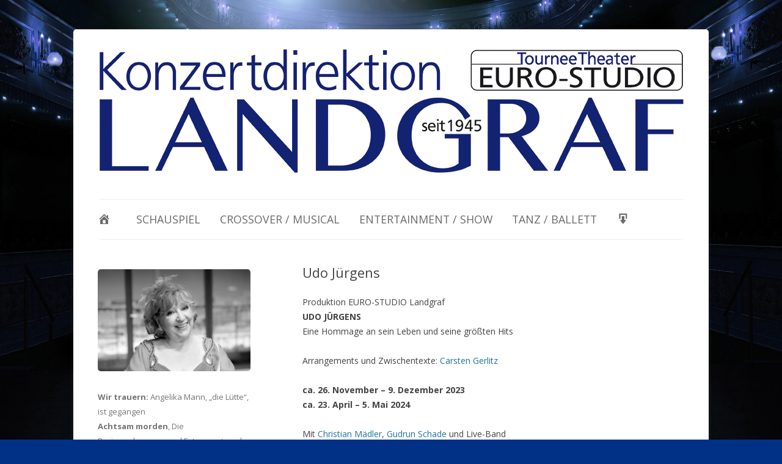

--- FILE ---
content_type: text/html; charset=UTF-8
request_url: https://landgraf.de/crossover-und-musical-comedy-saison-2023-2024/udo-juergens/
body_size: 82066
content:

<!DOCTYPE html>
<!--[if IE 7]>
<html class="ie ie7" lang="de">
<![endif]-->
<!--[if IE 8]>
<html class="ie ie8" lang="de">
<![endif]-->
<!--[if !(IE 7) | !(IE 8)  ]><!-->
<html lang="de">
<!--<![endif]-->
<head>
<meta charset="UTF-8" />
<meta name="viewport" content="width=device-width" />
<title>Udo Jürgens | Konzertdirektion Landgraf - Tournee-Theater EURO-Studio</title>
<link rel="profile" href="http://gmpg.org/xfn/11" />
<link rel="pingback" href="https://landgraf.de/xmlrpc.php" />
<!--[if lt IE 9]>
<script src="https://landgraf.de/wp-content/themes/twentytwelve/js/html5.js" type="text/javascript"></script>
<![endif]-->
<meta name='robots' content='max-image-preview:large' />
<link rel="alternate" type="application/rss+xml" title="Konzertdirektion Landgraf - Tournee-Theater EURO-Studio &raquo; Feed" href="https://landgraf.de/feed/" />
<link rel="alternate" type="application/rss+xml" title="Konzertdirektion Landgraf - Tournee-Theater EURO-Studio &raquo; Kommentar-Feed" href="https://landgraf.de/comments/feed/" />
<link rel="alternate" title="oEmbed (JSON)" type="application/json+oembed" href="https://landgraf.de/wp-json/oembed/1.0/embed?url=https%3A%2F%2Flandgraf.de%2Fcrossover-und-musical-comedy-saison-2023-2024%2Fudo-juergens%2F" />
<link rel="alternate" title="oEmbed (XML)" type="text/xml+oembed" href="https://landgraf.de/wp-json/oembed/1.0/embed?url=https%3A%2F%2Flandgraf.de%2Fcrossover-und-musical-comedy-saison-2023-2024%2Fudo-juergens%2F&#038;format=xml" />
<style id='wp-img-auto-sizes-contain-inline-css' type='text/css'>
img:is([sizes=auto i],[sizes^="auto," i]){contain-intrinsic-size:3000px 1500px}
/*# sourceURL=wp-img-auto-sizes-contain-inline-css */
</style>
<link rel='stylesheet' id='imgmap_style-css' href='https://landgraf.de/wp-content/plugins/imagemapper/imgmap_style.css?ver=6.9' type='text/css' media='all' />
<link rel='stylesheet' id='colorbox-css' href='https://landgraf.de/wp-content/plugins/wp-colorbox/example5/colorbox.css?ver=6.9' type='text/css' media='all' />
<link rel='stylesheet' id='dashicons-css' href='https://landgraf.de/wp-includes/css/dashicons.min.css?ver=6.9' type='text/css' media='all' />
<link rel='stylesheet' id='menu-icons-extra-css' href='https://landgraf.de/wp-content/plugins/menu-icons/css/extra.min.css?ver=0.13.20' type='text/css' media='all' />
<style id='wp-emoji-styles-inline-css' type='text/css'>

	img.wp-smiley, img.emoji {
		display: inline !important;
		border: none !important;
		box-shadow: none !important;
		height: 1em !important;
		width: 1em !important;
		margin: 0 0.07em !important;
		vertical-align: -0.1em !important;
		background: none !important;
		padding: 0 !important;
	}
/*# sourceURL=wp-emoji-styles-inline-css */
</style>
<style id='classic-theme-styles-inline-css' type='text/css'>
/*! This file is auto-generated */
.wp-block-button__link{color:#fff;background-color:#32373c;border-radius:9999px;box-shadow:none;text-decoration:none;padding:calc(.667em + 2px) calc(1.333em + 2px);font-size:1.125em}.wp-block-file__button{background:#32373c;color:#fff;text-decoration:none}
/*# sourceURL=/wp-includes/css/classic-themes.min.css */
</style>
<link rel='stylesheet' id='responsive-lightbox-prettyphoto-css' href='https://landgraf.de/wp-content/plugins/responsive-lightbox/assets/prettyphoto/prettyPhoto.min.css?ver=3.1.6' type='text/css' media='all' />
<link rel='stylesheet' id='vscf-styles-css' href='https://landgraf.de/wp-content/plugins/very-simple-contact-form/css/vscf-style.min.css?ver=6.9' type='text/css' media='all' />
<link rel='stylesheet' id='twentytwelve-fonts-css' href='https://landgraf.de/wp-content/uploads/fonts/cf0657f58f8278261c963eb7e25064b9/font.css?v=1734112953' type='text/css' media='all' />
<link rel='stylesheet' id='twentytwelve-style-css' href='https://landgraf.de/wp-content/themes/twentytwelve/style.css?ver=6.9' type='text/css' media='all' />
<link rel='stylesheet' id='mimetypes-link-icons-css' href='https://landgraf.de/wp-content/plugins/mimetypes-link-icons/css/style.php?cssvars=bXRsaV9oZWlnaHQ9MjQmbXRsaV9pbWFnZV90eXBlPXBuZyZtdGxpX2xlZnRvcnJpZ2h0PWxlZnQmYWN0aXZlX3R5cGVzPWRvY3h8cGRmfHppcA%3D&#038;ver=3.0' type='text/css' media='all' />
<script type="text/javascript" src="https://landgraf.de/wp-includes/js/jquery/jquery.min.js?ver=3.7.1" id="jquery-core-js"></script>
<script type="text/javascript" src="https://landgraf.de/wp-includes/js/jquery/jquery-migrate.min.js?ver=3.4.1" id="jquery-migrate-js"></script>
<script type="text/javascript" id="utils-js-extra">
/* <![CDATA[ */
var userSettings = {"url":"/","uid":"0","time":"1769442557","secure":"1"};
//# sourceURL=utils-js-extra
/* ]]> */
</script>
<script type="text/javascript" src="https://landgraf.de/wp-includes/js/utils.min.js?ver=6.9" id="utils-js"></script>
<script type="text/javascript" src="https://landgraf.de/wp-content/plugins/imagemapper/script/jquery.imagemapster.min.js?ver=6.9" id="imgmap_imagemapster-js"></script>
<script type="text/javascript" id="imgmap_script-js-extra">
/* <![CDATA[ */
var imgmap = {"ajaxurl":"https://landgraf.de/wp-admin/admin-ajax.php","pulseOption":"always","admin_logged":"","alt_dialog":""};
//# sourceURL=imgmap_script-js-extra
/* ]]> */
</script>
<script type="text/javascript" src="https://landgraf.de/wp-content/plugins/imagemapper/imagemapper_script.js?ver=6.9" id="imgmap_script-js"></script>
<script type="text/javascript" src="https://landgraf.de/wp-content/plugins/wp-colorbox/jquery.colorbox-min.js?ver=1.1.6" id="colorbox-js"></script>
<script type="text/javascript" src="https://landgraf.de/wp-content/plugins/wp-colorbox/wp-colorbox.js?ver=1.1.6" id="wp-colorbox-js"></script>
<script type="text/javascript" src="https://landgraf.de/wp-content/plugins/responsive-lightbox/assets/prettyphoto/jquery.prettyPhoto.min.js?ver=3.1.6" id="responsive-lightbox-prettyphoto-js"></script>
<script type="text/javascript" src="https://landgraf.de/wp-includes/js/underscore.min.js?ver=1.13.7" id="underscore-js"></script>
<script type="text/javascript" src="https://landgraf.de/wp-content/plugins/responsive-lightbox/assets/infinitescroll/infinite-scroll.pkgd.min.js?ver=4.0.1" id="responsive-lightbox-infinite-scroll-js"></script>
<script type="text/javascript" src="https://landgraf.de/wp-content/plugins/responsive-lightbox/assets/dompurify/purify.min.js?ver=3.3.1" id="dompurify-js"></script>
<script type="text/javascript" id="responsive-lightbox-sanitizer-js-before">
/* <![CDATA[ */
window.RLG = window.RLG || {}; window.RLG.sanitizeAllowedHosts = ["youtube.com","www.youtube.com","youtu.be","vimeo.com","player.vimeo.com"];
//# sourceURL=responsive-lightbox-sanitizer-js-before
/* ]]> */
</script>
<script type="text/javascript" src="https://landgraf.de/wp-content/plugins/responsive-lightbox/js/sanitizer.js?ver=2.6.1" id="responsive-lightbox-sanitizer-js"></script>
<script type="text/javascript" id="responsive-lightbox-js-before">
/* <![CDATA[ */
var rlArgs = {"script":"prettyphoto","selector":"lightbox","customEvents":"ajaxComplete","activeGalleries":true,"animationSpeed":"normal","slideshow":false,"slideshowDelay":5000,"slideshowAutoplay":false,"opacity":"0.75","showTitle":true,"allowResize":true,"allowExpand":true,"width":640,"height":360,"separator":"\/","theme":"pp_default","horizontalPadding":20,"hideFlash":false,"wmode":"opaque","videoAutoplay":false,"modal":false,"deeplinking":false,"overlayGallery":true,"keyboardShortcuts":true,"social":false,"woocommerce_gallery":false,"ajaxurl":"https:\/\/landgraf.de\/wp-admin\/admin-ajax.php","nonce":"7c130d00bc","preview":false,"postId":19691,"scriptExtension":false};

//# sourceURL=responsive-lightbox-js-before
/* ]]> */
</script>
<script type="text/javascript" src="https://landgraf.de/wp-content/plugins/responsive-lightbox/js/front.js?ver=2.6.1" id="responsive-lightbox-js"></script>
<link rel="https://api.w.org/" href="https://landgraf.de/wp-json/" /><link rel="alternate" title="JSON" type="application/json" href="https://landgraf.de/wp-json/wp/v2/pages/19691" /><link rel="EditURI" type="application/rsd+xml" title="RSD" href="https://landgraf.de/xmlrpc.php?rsd" />
<meta name="generator" content="WordPress 6.9" />
<link rel="canonical" href="https://landgraf.de/crossover-und-musical-comedy-saison-2023-2024/udo-juergens/" />
<link rel='shortlink' href='https://landgraf.de/?p=19691' />
	<style type="text/css">
			.site-title,
		.site-description {
			position: absolute !important;
			clip: rect(1px 1px 1px 1px); /* IE7 */
			clip: rect(1px, 1px, 1px, 1px);
		}
		</style>
	<style type="text/css" id="custom-background-css">
body.custom-background { background-color: #003187; background-image: url("https://landgraf.de/wp-content/uploads/comeback-im-gegenlicht-bernd-boehner_blue-scaled.jpg"); background-position: center center; background-size: cover; background-repeat: repeat; background-attachment: fixed; }
</style>
			<style type="text/css" id="wp-custom-css">
			* {
  border-radius: 5px!important;
}

.entry-meta {
display: none !important;
}

img {
  transition: all 0.75s ease-out;
}
.post img:hover { 
	transform: scale(1.01,1.01); 
	transition: all 0.75s ease-in;
}
.page img:hover { 
	transform: scale(1.01,1.01); 
	transition: all 0.75s ease-in;
}
.category img:hover { 
	transform: scale(1.01,1.01); 
	transition: all 0.75s ease-in;
}
.home img:hover { 
	transform: scale(1.01,1.01); 
	transition: all 0.75s ease-in;
}
.search img:hover { 
	transform: scale(1.01,1.01); 
	transition: all 0.75s ease-in;
}

.wp-caption-text {
	display:none;
}

h1, h2, h3, h4, h5, h6 {
  margin-top:16px;
}

.entry-meta {
display: none !important;
}

.site {
		margin: 0 auto;
		}

a:link, a:visited {
 text-decoration: none;
}
.entry-content p {
 text-align: left !important;
} 

table td, tr, th {
  border: none !important;
	margin:0 !important;
	padding: 0 !important;
	line-height: 1 !important;
}
.page-id-21845 .entry-title{
display:none !important;
}

.page-id-6519 .entry-title{
display:none !important;
}

.widget-area .widget {
	margin-bottom: 2.0rem;
}

/*-- move sidebar to the left --*/
@media screen and (min-width: 1000px) {
    .site-content {
        float: right;
    }
    .widget-area {
        float: left;
    }
}
/* for IE8 and IE7 ----------------*/
.ie .site-content {
    float: right;
}
.ie .widget-area {
    float: left;
}


#menu-navigation .menu-item a{
font-size:17.8px;
}

#menu-navigation .sub-menu .menu-item a{
font-size:14.2px;
}

#menu-navigation .sub-menu .menu-item a{
    width: 110%;
}
.widget_recent_entries .widget-title {
display: none !important;
}		</style>
		<style id='global-styles-inline-css' type='text/css'>
:root{--wp--preset--aspect-ratio--square: 1;--wp--preset--aspect-ratio--4-3: 4/3;--wp--preset--aspect-ratio--3-4: 3/4;--wp--preset--aspect-ratio--3-2: 3/2;--wp--preset--aspect-ratio--2-3: 2/3;--wp--preset--aspect-ratio--16-9: 16/9;--wp--preset--aspect-ratio--9-16: 9/16;--wp--preset--color--black: #000000;--wp--preset--color--cyan-bluish-gray: #abb8c3;--wp--preset--color--white: #ffffff;--wp--preset--color--pale-pink: #f78da7;--wp--preset--color--vivid-red: #cf2e2e;--wp--preset--color--luminous-vivid-orange: #ff6900;--wp--preset--color--luminous-vivid-amber: #fcb900;--wp--preset--color--light-green-cyan: #7bdcb5;--wp--preset--color--vivid-green-cyan: #00d084;--wp--preset--color--pale-cyan-blue: #8ed1fc;--wp--preset--color--vivid-cyan-blue: #0693e3;--wp--preset--color--vivid-purple: #9b51e0;--wp--preset--gradient--vivid-cyan-blue-to-vivid-purple: linear-gradient(135deg,rgb(6,147,227) 0%,rgb(155,81,224) 100%);--wp--preset--gradient--light-green-cyan-to-vivid-green-cyan: linear-gradient(135deg,rgb(122,220,180) 0%,rgb(0,208,130) 100%);--wp--preset--gradient--luminous-vivid-amber-to-luminous-vivid-orange: linear-gradient(135deg,rgb(252,185,0) 0%,rgb(255,105,0) 100%);--wp--preset--gradient--luminous-vivid-orange-to-vivid-red: linear-gradient(135deg,rgb(255,105,0) 0%,rgb(207,46,46) 100%);--wp--preset--gradient--very-light-gray-to-cyan-bluish-gray: linear-gradient(135deg,rgb(238,238,238) 0%,rgb(169,184,195) 100%);--wp--preset--gradient--cool-to-warm-spectrum: linear-gradient(135deg,rgb(74,234,220) 0%,rgb(151,120,209) 20%,rgb(207,42,186) 40%,rgb(238,44,130) 60%,rgb(251,105,98) 80%,rgb(254,248,76) 100%);--wp--preset--gradient--blush-light-purple: linear-gradient(135deg,rgb(255,206,236) 0%,rgb(152,150,240) 100%);--wp--preset--gradient--blush-bordeaux: linear-gradient(135deg,rgb(254,205,165) 0%,rgb(254,45,45) 50%,rgb(107,0,62) 100%);--wp--preset--gradient--luminous-dusk: linear-gradient(135deg,rgb(255,203,112) 0%,rgb(199,81,192) 50%,rgb(65,88,208) 100%);--wp--preset--gradient--pale-ocean: linear-gradient(135deg,rgb(255,245,203) 0%,rgb(182,227,212) 50%,rgb(51,167,181) 100%);--wp--preset--gradient--electric-grass: linear-gradient(135deg,rgb(202,248,128) 0%,rgb(113,206,126) 100%);--wp--preset--gradient--midnight: linear-gradient(135deg,rgb(2,3,129) 0%,rgb(40,116,252) 100%);--wp--preset--font-size--small: 13px;--wp--preset--font-size--medium: 20px;--wp--preset--font-size--large: 36px;--wp--preset--font-size--x-large: 42px;--wp--preset--spacing--20: 0.44rem;--wp--preset--spacing--30: 0.67rem;--wp--preset--spacing--40: 1rem;--wp--preset--spacing--50: 1.5rem;--wp--preset--spacing--60: 2.25rem;--wp--preset--spacing--70: 3.38rem;--wp--preset--spacing--80: 5.06rem;--wp--preset--shadow--natural: 6px 6px 9px rgba(0, 0, 0, 0.2);--wp--preset--shadow--deep: 12px 12px 50px rgba(0, 0, 0, 0.4);--wp--preset--shadow--sharp: 6px 6px 0px rgba(0, 0, 0, 0.2);--wp--preset--shadow--outlined: 6px 6px 0px -3px rgb(255, 255, 255), 6px 6px rgb(0, 0, 0);--wp--preset--shadow--crisp: 6px 6px 0px rgb(0, 0, 0);}:where(.is-layout-flex){gap: 0.5em;}:where(.is-layout-grid){gap: 0.5em;}body .is-layout-flex{display: flex;}.is-layout-flex{flex-wrap: wrap;align-items: center;}.is-layout-flex > :is(*, div){margin: 0;}body .is-layout-grid{display: grid;}.is-layout-grid > :is(*, div){margin: 0;}:where(.wp-block-columns.is-layout-flex){gap: 2em;}:where(.wp-block-columns.is-layout-grid){gap: 2em;}:where(.wp-block-post-template.is-layout-flex){gap: 1.25em;}:where(.wp-block-post-template.is-layout-grid){gap: 1.25em;}.has-black-color{color: var(--wp--preset--color--black) !important;}.has-cyan-bluish-gray-color{color: var(--wp--preset--color--cyan-bluish-gray) !important;}.has-white-color{color: var(--wp--preset--color--white) !important;}.has-pale-pink-color{color: var(--wp--preset--color--pale-pink) !important;}.has-vivid-red-color{color: var(--wp--preset--color--vivid-red) !important;}.has-luminous-vivid-orange-color{color: var(--wp--preset--color--luminous-vivid-orange) !important;}.has-luminous-vivid-amber-color{color: var(--wp--preset--color--luminous-vivid-amber) !important;}.has-light-green-cyan-color{color: var(--wp--preset--color--light-green-cyan) !important;}.has-vivid-green-cyan-color{color: var(--wp--preset--color--vivid-green-cyan) !important;}.has-pale-cyan-blue-color{color: var(--wp--preset--color--pale-cyan-blue) !important;}.has-vivid-cyan-blue-color{color: var(--wp--preset--color--vivid-cyan-blue) !important;}.has-vivid-purple-color{color: var(--wp--preset--color--vivid-purple) !important;}.has-black-background-color{background-color: var(--wp--preset--color--black) !important;}.has-cyan-bluish-gray-background-color{background-color: var(--wp--preset--color--cyan-bluish-gray) !important;}.has-white-background-color{background-color: var(--wp--preset--color--white) !important;}.has-pale-pink-background-color{background-color: var(--wp--preset--color--pale-pink) !important;}.has-vivid-red-background-color{background-color: var(--wp--preset--color--vivid-red) !important;}.has-luminous-vivid-orange-background-color{background-color: var(--wp--preset--color--luminous-vivid-orange) !important;}.has-luminous-vivid-amber-background-color{background-color: var(--wp--preset--color--luminous-vivid-amber) !important;}.has-light-green-cyan-background-color{background-color: var(--wp--preset--color--light-green-cyan) !important;}.has-vivid-green-cyan-background-color{background-color: var(--wp--preset--color--vivid-green-cyan) !important;}.has-pale-cyan-blue-background-color{background-color: var(--wp--preset--color--pale-cyan-blue) !important;}.has-vivid-cyan-blue-background-color{background-color: var(--wp--preset--color--vivid-cyan-blue) !important;}.has-vivid-purple-background-color{background-color: var(--wp--preset--color--vivid-purple) !important;}.has-black-border-color{border-color: var(--wp--preset--color--black) !important;}.has-cyan-bluish-gray-border-color{border-color: var(--wp--preset--color--cyan-bluish-gray) !important;}.has-white-border-color{border-color: var(--wp--preset--color--white) !important;}.has-pale-pink-border-color{border-color: var(--wp--preset--color--pale-pink) !important;}.has-vivid-red-border-color{border-color: var(--wp--preset--color--vivid-red) !important;}.has-luminous-vivid-orange-border-color{border-color: var(--wp--preset--color--luminous-vivid-orange) !important;}.has-luminous-vivid-amber-border-color{border-color: var(--wp--preset--color--luminous-vivid-amber) !important;}.has-light-green-cyan-border-color{border-color: var(--wp--preset--color--light-green-cyan) !important;}.has-vivid-green-cyan-border-color{border-color: var(--wp--preset--color--vivid-green-cyan) !important;}.has-pale-cyan-blue-border-color{border-color: var(--wp--preset--color--pale-cyan-blue) !important;}.has-vivid-cyan-blue-border-color{border-color: var(--wp--preset--color--vivid-cyan-blue) !important;}.has-vivid-purple-border-color{border-color: var(--wp--preset--color--vivid-purple) !important;}.has-vivid-cyan-blue-to-vivid-purple-gradient-background{background: var(--wp--preset--gradient--vivid-cyan-blue-to-vivid-purple) !important;}.has-light-green-cyan-to-vivid-green-cyan-gradient-background{background: var(--wp--preset--gradient--light-green-cyan-to-vivid-green-cyan) !important;}.has-luminous-vivid-amber-to-luminous-vivid-orange-gradient-background{background: var(--wp--preset--gradient--luminous-vivid-amber-to-luminous-vivid-orange) !important;}.has-luminous-vivid-orange-to-vivid-red-gradient-background{background: var(--wp--preset--gradient--luminous-vivid-orange-to-vivid-red) !important;}.has-very-light-gray-to-cyan-bluish-gray-gradient-background{background: var(--wp--preset--gradient--very-light-gray-to-cyan-bluish-gray) !important;}.has-cool-to-warm-spectrum-gradient-background{background: var(--wp--preset--gradient--cool-to-warm-spectrum) !important;}.has-blush-light-purple-gradient-background{background: var(--wp--preset--gradient--blush-light-purple) !important;}.has-blush-bordeaux-gradient-background{background: var(--wp--preset--gradient--blush-bordeaux) !important;}.has-luminous-dusk-gradient-background{background: var(--wp--preset--gradient--luminous-dusk) !important;}.has-pale-ocean-gradient-background{background: var(--wp--preset--gradient--pale-ocean) !important;}.has-electric-grass-gradient-background{background: var(--wp--preset--gradient--electric-grass) !important;}.has-midnight-gradient-background{background: var(--wp--preset--gradient--midnight) !important;}.has-small-font-size{font-size: var(--wp--preset--font-size--small) !important;}.has-medium-font-size{font-size: var(--wp--preset--font-size--medium) !important;}.has-large-font-size{font-size: var(--wp--preset--font-size--large) !important;}.has-x-large-font-size{font-size: var(--wp--preset--font-size--x-large) !important;}
/*# sourceURL=global-styles-inline-css */
</style>
<link rel='stylesheet' id='metaslider-flex-slider-css' href='https://landgraf.de/wp-content/plugins/ml-slider/assets/sliders/flexslider/flexslider.css?ver=3.104.0' type='text/css' media='all' property='stylesheet' />
<link rel='stylesheet' id='metaslider-public-css' href='https://landgraf.de/wp-content/plugins/ml-slider/assets/metaslider/public.css?ver=3.104.0' type='text/css' media='all' property='stylesheet' />
<style id='metaslider-public-inline-css' type='text/css'>
@media only screen and (max-width: 767px) { .hide-arrows-smartphone .flex-direction-nav, .hide-navigation-smartphone .flex-control-paging, .hide-navigation-smartphone .flex-control-nav, .hide-navigation-smartphone .filmstrip, .hide-slideshow-smartphone, .metaslider-hidden-content.hide-smartphone{ display: none!important; }}@media only screen and (min-width : 768px) and (max-width: 1023px) { .hide-arrows-tablet .flex-direction-nav, .hide-navigation-tablet .flex-control-paging, .hide-navigation-tablet .flex-control-nav, .hide-navigation-tablet .filmstrip, .hide-slideshow-tablet, .metaslider-hidden-content.hide-tablet{ display: none!important; }}@media only screen and (min-width : 1024px) and (max-width: 1439px) { .hide-arrows-laptop .flex-direction-nav, .hide-navigation-laptop .flex-control-paging, .hide-navigation-laptop .flex-control-nav, .hide-navigation-laptop .filmstrip, .hide-slideshow-laptop, .metaslider-hidden-content.hide-laptop{ display: none!important; }}@media only screen and (min-width : 1440px) { .hide-arrows-desktop .flex-direction-nav, .hide-navigation-desktop .flex-control-paging, .hide-navigation-desktop .flex-control-nav, .hide-navigation-desktop .filmstrip, .hide-slideshow-desktop, .metaslider-hidden-content.hide-desktop{ display: none!important; }}
/*# sourceURL=metaslider-public-inline-css */
</style>
</head>

<body class="wp-singular page-template-default page page-id-19691 page-child parent-pageid-19612 custom-background wp-theme-twentytwelve metaslider-plugin custom-font-enabled fpt-template-twentytwelve">
<div id="page" class="hfeed site">
	&nbsp;<br>
	<div id="metaslider-id-16214" style="width: 100%; margin: 0 auto;" class="ml-slider-3-104-0 metaslider metaslider-flex metaslider-16214 ml-slider ms-theme-default nav-hidden" role="region" aria-label="header" data-height="240" data-width="960">
    <div id="metaslider_container_16214">
        <div id="metaslider_16214">
            <ul class='slides'>
                <li style="display: block; width: 100%;" class="slide-16235 ms-image " aria-roledescription="slide" data-date="2020-09-07 13:12:32" data-filename="00_header_kl-eurostudio.png" data-slide-type="image"><a href="https://landgraf.de" target="_self" aria-label="View Slide Details" class="metaslider_image_link"><img src="https://landgraf.de/wp-content/uploads/00_header_kl-eurostudio.png" height="240" width="960" alt="" class="slider-16214 slide-16235 msDefaultImage" /></a></li>
                <li style="display: none; width: 100%;" class="slide-25144 ms-image " aria-roledescription="slide" data-date="2024-06-20 12:41:42" data-filename="laufband-Kardinalfehler_960x240-2026-2027-1.png" data-slide-type="image"><a href="https://landgraf.de/schauspiel-saison-2026-2027/kardinalfehler/" target="_self" aria-label="View Slide Details" class="metaslider_image_link"><img src="https://landgraf.de/wp-content/uploads/laufband-Kardinalfehler_960x240-2026-2027-1.png" height="240" width="960" alt="" class="slider-16214 slide-25144 msDefaultImage" /></a></li>
                <li style="display: none; width: 100%;" class="slide-25143 ms-image " aria-roledescription="slide" data-date="2024-06-20 12:41:42" data-filename="laufband-Collage-Kalter-weisser-Mann_960x240-1.png" data-slide-type="image"><a href="https://landgraf.de/schauspiel-saison-2026-2027/kalter-weisser-mann/" target="_self" aria-label="View Slide Details" class="metaslider_image_link"><img src="https://landgraf.de/wp-content/uploads/laufband-Collage-Kalter-weisser-Mann_960x240-1.png" height="240" width="960" alt="" class="slider-16214 slide-25143 msDefaultImage" /></a></li>
                <li style="display: none; width: 100%;" class="slide-25146 ms-image " aria-roledescription="slide" data-date="2024-06-20 12:41:42" data-filename="Banner-Laufband-Oben-Virginia-Woolf-Szene-960x240-1.png" data-slide-type="image"><a href="https://landgraf.de/schauspiel-saison-2025-2026/wer-hat-angst-vor-virginia-woolf/" target="_self" aria-label="View Slide Details" class="metaslider_image_link"><img src="https://landgraf.de/wp-content/uploads/Banner-Laufband-Oben-Virginia-Woolf-Szene-960x240-1.png" height="240" width="960" alt="" class="slider-16214 slide-25146 msDefaultImage" /></a></li>
                <li style="display: none; width: 100%;" class="slide-25145 ms-image " aria-roledescription="slide" data-date="2024-06-20 12:41:42" data-filename="Banner-Laufband-0ben-STAHLTIER-960-240.png" data-slide-type="image"><a href="https://landgraf.de/schauspiel-saison-2025-2026/stahltier/" target="_self" aria-label="View Slide Details" class="metaslider_image_link"><img src="https://landgraf.de/wp-content/uploads/Banner-Laufband-0ben-STAHLTIER-960-240.png" height="240" width="960" alt="" class="slider-16214 slide-25145 msDefaultImage" /></a></li>
                <li style="display: none; width: 100%;" class="slide-25147 ms-image " aria-roledescription="slide" data-date="2024-06-20 12:41:42" data-filename="banner-laufband-Sie-sagt-Er-sagt-960-240.png" data-slide-type="image"><a href="https://landgraf.de/schauspiel-saison-2025-2026/sie-sagt-er-sagt/" target="_self" aria-label="View Slide Details" class="metaslider_image_link"><img src="https://landgraf.de/wp-content/uploads/banner-laufband-Sie-sagt-Er-sagt-960-240.png" height="240" width="960" alt="" class="slider-16214 slide-25147 msDefaultImage" /></a></li>
                <li style="display: none; width: 100%;" class="slide-25153 ms-image " aria-roledescription="slide" data-date="2024-06-20 12:48:36" data-filename="Marlene-960x240-ca.-19.-Februar-15.-Maerz-2026-.png" data-slide-type="image"><a href="https://landgraf.de/crossover-saison-2025-2026/marlene/" target="_self" aria-label="View Slide Details" class="metaslider_image_link"><img src="https://landgraf.de/wp-content/uploads/Marlene-960x240-ca.-19.-Februar-15.-Maerz-2026-.png" height="240" width="960" alt="" class="slider-16214 slide-25153 msDefaultImage" /></a></li>
                <li style="display: none; width: 100%;" class="slide-25152 ms-image " aria-roledescription="slide" data-date="2024-06-20 12:48:35" data-filename="Banner-Laufband-Lehrer-Bernstein-960x240-BL-3.png" data-slide-type="image"><a href="https://landgraf.de/tanz-und-ballett-saison-2025-2026/bernstein-celebration/" target="_self" aria-label="View Slide Details" class="metaslider_image_link"><img src="https://landgraf.de/wp-content/uploads/Banner-Laufband-Lehrer-Bernstein-960x240-BL-3.png" height="240" width="960" alt="" class="slider-16214 slide-25152 msDefaultImage" /></a></li>
                <li style="display: none; width: 100%;" class="slide-25155 ms-image " aria-roledescription="slide" data-date="2024-06-20 12:48:36" data-filename="Banner-Laufband-Sonics-Steam-960-x-240.png" data-slide-type="image"><a href="https://landgraf.de/entertainment-saison-2025-2026/steam/" target="_self" aria-label="View Slide Details" class="metaslider_image_link"><img src="https://landgraf.de/wp-content/uploads/Banner-Laufband-Sonics-Steam-960-x-240.png" height="240" width="960" alt="" class="slider-16214 slide-25155 msDefaultImage" /></a></li>
            </ul>
        </div>
        
    </div>
</div>		<nav id="site-navigation" class="main-navigation" role="navigation">
			<h3 class="menu-toggle">Menü</h3>
			<a class="assistive-text" href="#content" title="Zum Inhalt springen">Zum Inhalt springen</a>
			<div class="menu-navigation-container"><ul id="menu-navigation" class="nav-menu"><li id="menu-item-27303" class="menu-item menu-item-type-post_type menu-item-object-page menu-item-home menu-item-27303"><a href="https://landgraf.de/"><i class="_mi _before dashicons dashicons-admin-home" aria-hidden="true"></i><span>&nbsp;</span></a></li>
<li id="menu-item-19634" class="menu-item menu-item-type-custom menu-item-object-custom menu-item-has-children menu-item-19634"><a href="#">Schauspiel</a>
<ul class="sub-menu">
	<li id="menu-item-27003" class="menu-item menu-item-type-post_type menu-item-object-page menu-item-27003"><a href="https://landgraf.de/schauspiel-saison-2026-2027/">Schauspiel 2026/2027</a></li>
	<li id="menu-item-24462" class="menu-item menu-item-type-post_type menu-item-object-page menu-item-24462"><a href="https://landgraf.de/schauspiel-saison-2025-2026/">Schauspiel 2025/2026</a></li>
</ul>
</li>
<li id="menu-item-19637" class="menu-item menu-item-type-custom menu-item-object-custom menu-item-has-children menu-item-19637"><a href="#">Crossover / Musical</a>
<ul class="sub-menu">
	<li id="menu-item-26423" class="menu-item menu-item-type-post_type menu-item-object-page menu-item-26423"><a href="https://landgraf.de/crossover-saison-2026-2027/">Crossover 2026/2027</a></li>
	<li id="menu-item-24440" class="menu-item menu-item-type-post_type menu-item-object-page menu-item-24440"><a href="https://landgraf.de/crossover-saison-2025-2026/">Crossover 2025/2026</a></li>
</ul>
</li>
<li id="menu-item-19638" class="menu-item menu-item-type-custom menu-item-object-custom menu-item-has-children menu-item-19638"><a href="#">Entertainment / Show</a>
<ul class="sub-menu">
	<li id="menu-item-26424" class="menu-item menu-item-type-post_type menu-item-object-page menu-item-26424"><a href="https://landgraf.de/entertainment-saison-2026-2027/">Entertainment 2026/2027</a></li>
	<li id="menu-item-24439" class="menu-item menu-item-type-post_type menu-item-object-page menu-item-24439"><a href="https://landgraf.de/entertainment-saison-2025-2026/">Entertainment 2025/2026</a></li>
</ul>
</li>
<li id="menu-item-19639" class="menu-item menu-item-type-custom menu-item-object-custom menu-item-has-children menu-item-19639"><a href="#">Tanz / Ballett</a>
<ul class="sub-menu">
	<li id="menu-item-26425" class="menu-item menu-item-type-post_type menu-item-object-page menu-item-26425"><a href="https://landgraf.de/tanz-und-ballett-saison-2026-2027/">Tanz/Ballett 2026/2027</a></li>
	<li id="menu-item-24438" class="menu-item menu-item-type-post_type menu-item-object-page menu-item-24438"><a href="https://landgraf.de/tanz-und-ballett-saison-2025-2026/">Tanz/Ballett 2025/2026</a></li>
</ul>
</li>
<li id="menu-item-19878" class="menu-item menu-item-type-custom menu-item-object-custom menu-item-19878"><a href="https://landgraf.de/downloadbereich/" title="Download Pressefotos"><i class="_mi _before dashicons dashicons-download" aria-hidden="true"></i><span> </span></a></li>
</ul></div>		</nav><!-- #site-navigation -->
	<div id="main" class="wrapper">

	<div id="primary" class="site-content">
		<div id="content" role="main">

							
	<article id="post-19691" class="post-19691 page type-page status-publish hentry">
		<header class="entry-header">
			<h1 class="entry-title">Udo Jürgens</h1>
		</header>

		<div class="entry-content">
			<p>Produktion EURO-STUDIO Landgraf<br />
<strong>UDO JÜRGENS</strong><br />
Eine Hommage an sein Leben und seine größten Hits</p>
<p>Arrangements und Zwischentexte: <a class="wp-colorbox-iframe" href="https://landgraf.de/biografien/carsten-gerlitz/">Carsten Gerlitz</a></p>
<p><strong>ca. 26. November – 9. Dezember 2023</strong><br />
<strong>ca. 23. April – 5. Mai 2024</strong></p>
<p>Mit <a class="wp-colorbox-iframe" href="https://landgraf.de/biografien/christian-maedler/">Christian Mädler</a>, <a class="wp-colorbox-iframe" href="https://landgraf.de/biografien/gudrun-schade/">Gudrun Schade</a> und Live-Band</p>
<p>Regie: <a class="wp-colorbox-iframe" href="https://landgraf.de/biografien/rainer-steinkamp/">Rainer Steinkamp</a><br />
Ausstattung: Jan Freese</p>
<p>Spieldauer:<br />
1 Stunde und 50 Minuten inkl. Pause</p>
<p><a  href="https://landgraf.de/wp-content/uploads/plakat-udo-jurgens-2019.jpg" data-rel="lightbox-gallery-0" data-rl_title="Plakat Udo Jürgens 2019" data-rl_caption="" title="Plakat Udo Jürgens 2019"><img fetchpriority="high" decoding="async" class="alignnone wp-image-17318 size-large" src="https://landgraf.de/wp-content/uploads/plakat-udo-jurgens-2019-824x1024.jpg" alt="" width="625" height="777" srcset="https://landgraf.de/wp-content/uploads/plakat-udo-jurgens-2019-824x1024.jpg 824w, https://landgraf.de/wp-content/uploads/plakat-udo-jurgens-2019-241x300.jpg 241w, https://landgraf.de/wp-content/uploads/plakat-udo-jurgens-2019-768x955.jpg 768w, https://landgraf.de/wp-content/uploads/plakat-udo-jurgens-2019-624x776.jpg 624w, https://landgraf.de/wp-content/uploads/plakat-udo-jurgens-2019.jpg 1169w" sizes="(max-width: 625px) 100vw, 625px" /></a></p>
<p><strong>Der Weltstar Udo Jürgens</strong><br />
Udo Jürgens gehörte zu den ganz Großen der deutschsprachigen Unterhaltung. Eine über sechs Jahrzehnte dauernde Karriere, über 1.000 komponierte Lieder, über 105 Millionen verkaufte Tonträger und Preise über Preise machen Jürgens zu einem Ausnahmekünstler. Udo Jürgens wurde 1934 in Klagenfurt, Österreich, als Jürgen Udo Bockelmann geboren. Als Teenager begeisterte er sich für Duke Ellington, Count Basie und Benny Goodman und trat mit seiner eigenen Swing-Band auf. Als 16-Jähriger gewann er mit „Je t’aime“ einen Musik-Wettbewerb des Österreichischen Rundfunks und startete durch. Später komponierte er auch für andere Künstler, u. a. für Shirley Bassey, die mit „Reach for the Stars“ einen Welthit landete, für Sammy Davis jr. und Frank Sinatra. Erfolgreiche Künstler*innen wie Anneliese Rothenberger, Nancy Wilson, Bing Crosby, Marty Robbins und Al Marino sangen Coverversionen seiner Lieder. Sein erster Auftritt beim Eurovision Song Contest (ESC), damals noch Grand Prix Eurovision de la Chanson, brachte ihn mit „Warum nur, warum?“ 1964 auf den fünften Platz. Bei seinem zweiten Versuch 1965 landete er mit „Sag ihr, ich lass sie grüßen“ auf Platz vier. Mit „Merci Chérie“ kam 1966 der Sieg und der internationale Durchbruch. 1967 erschien sein erstes Album „Was ich dir sagen will“, das 36 Wochen lang Platz zwei der deutschen Hitliste belegte. 1978 wurde der WM-Song „Buenos dias, Argentina“ mit der deutschen Fußballnationalelf zum größten Schallplattenerfolg seiner Karriere. 1973 wurde Udo Jürgens‘ erstes Musical „Helden, Helden“ in Wien uraufgeführt und 2007 das zweite „Ich war noch niemals in New York“ im Hamburger TUI Operettenhaus. 2004 erschien sein autobiografischer Roman „Der Mann mit dem Fagott“, ein Spiegel-Bestseller. 2014 erhielt er zu seinem80. Geburtstag u. a. eine eigene Geburtstags-Eurovisionssendung von ZDF/ORF/SF, den Prix du Champagne und den Bauer Star Award für sein Lebenswerk; die österreichische Post AG brachte eine 70-Cent-Geburtstagsbriefmarke heraus. Kürzertreten wollte Udo Jürgens auch mit 80 noch nicht. Während einer Tourneepause starb er unerwartet wenige Tage vor Weihnachten am 21.12.2014.</p>
<p><a  href="https://landgraf.de/wp-content/uploads/7-udo-juergens_c_dietrich-dettmann.jpg" data-rel="lightbox-gallery-0" data-rl_title="7 Udo Juergens_c_Dietrich Dettmann" data-rl_caption="" title="7 Udo Juergens_c_Dietrich Dettmann"><img decoding="async" class="alignnone wp-image-17321 size-full" src="https://landgraf.de/wp-content/uploads/7-udo-juergens_c_dietrich-dettmann.jpg" alt="" width="984" height="656" srcset="https://landgraf.de/wp-content/uploads/7-udo-juergens_c_dietrich-dettmann.jpg 984w, https://landgraf.de/wp-content/uploads/7-udo-juergens_c_dietrich-dettmann-300x200.jpg 300w, https://landgraf.de/wp-content/uploads/7-udo-juergens_c_dietrich-dettmann-768x512.jpg 768w, https://landgraf.de/wp-content/uploads/7-udo-juergens_c_dietrich-dettmann-624x416.jpg 624w" sizes="(max-width: 984px) 100vw, 984px" /></a></p>
<p><strong>Hommage an den Gentleman-Entertainer</strong><br />
»Udo gehört für mich zu der ganz kleinen Familie der ganz großen Künstler auf dieser Welt«, schwärmte einst kein Geringerer als Sammy Davis jr. Das Bild des Ausnahme-Entertainers hat sich Millionen Menschen fest eingeprägt: Udo Jürgens umgab eine Aura von eleganter Nonchalance, die von der funkelnden Glitzerwelt des übrigen Showbiz wohltuend abstach. Er folgte keinem Trend, ging mit der Zeit, ohne dem Zeitgeist zu huldigen. Als Musiker und leidenschaftlicher Unterhaltungskünstler bestens ausgebildet, bewegte er sich durch die Welt des deutschsprachigen Schlagers mit Anleihen beim französischen Chanson, bei Jazz und Rock und hielt stets Sicherheitsabstand zum Schunkellied und Gassenhauer. Seine künstlerischen Erfolge stehen für sich: Über 105 Millionen verkaufte Tonträger, mehr als 1.000 komponierte Lieder, über 50 veröffentlichte Alben und eine länger als sechs Jahrzehnte fortdauernde Karriere. Christian Mädler und Gudrun Schade schaffen es, die Magie eines großen Künstlers zu beschwören und dabei auch die geheimnisvollen Seiten seiner Persönlichkeit hier und da aufblitzen zu lassen. Einfühlsam und respektvoll tritt Mädler hinter sein Idol zurück, um den einzigartigen Mann am Klavier umso glänzender auf der Bühne wiedererstehen zu lassen. Gemeinsam mit Gudrun Schade geht er auf eine Reise durch ein bewegtes Leben voller Kreativität, Musik, schöner Frauen und Gesang – ohne die wehmütigen und einsamen Momente auszusparen. Eine vierköpfige Live-Band sorgt für den authentischen Sound. Musikalische und biografische Impressionen wechseln sich unterhaltsam ab. Es sind Erinnerungen an einen bewunderten Künstler, der sich mit seinen Songs und seiner Persönlichkeit seinen Weggefährten, Freunden und Fans tief in die Seele eingebrannt hat.</p>
<p><a  href="https://landgraf.de/wp-content/uploads/1-udo-juergens_c_dietrich-dettmann.jpg" data-rel="lightbox-gallery-0" data-rl_title="1 Udo Juergens_c_Dietrich Dettmann" data-rl_caption="" title="1 Udo Juergens_c_Dietrich Dettmann"><img decoding="async" class="alignnone wp-image-17322 size-full" src="https://landgraf.de/wp-content/uploads/1-udo-juergens_c_dietrich-dettmann.jpg" alt="" width="984" height="656" srcset="https://landgraf.de/wp-content/uploads/1-udo-juergens_c_dietrich-dettmann.jpg 984w, https://landgraf.de/wp-content/uploads/1-udo-juergens_c_dietrich-dettmann-300x200.jpg 300w, https://landgraf.de/wp-content/uploads/1-udo-juergens_c_dietrich-dettmann-768x512.jpg 768w, https://landgraf.de/wp-content/uploads/1-udo-juergens_c_dietrich-dettmann-624x416.jpg 624w" sizes="(max-width: 984px) 100vw, 984px" /></a></p>
<p><a  href="https://landgraf.de/wp-content/uploads/2-udo-juergens_c_dietrich-dettmann.jpg" data-rel="lightbox-gallery-0" data-rl_title="2 Udo Juergens_c_Dietrich Dettmann" data-rl_caption="" title="2 Udo Juergens_c_Dietrich Dettmann"><img loading="lazy" decoding="async" class="alignnone wp-image-17323 size-full" src="https://landgraf.de/wp-content/uploads/2-udo-juergens_c_dietrich-dettmann.jpg" alt="" width="984" height="656" srcset="https://landgraf.de/wp-content/uploads/2-udo-juergens_c_dietrich-dettmann.jpg 984w, https://landgraf.de/wp-content/uploads/2-udo-juergens_c_dietrich-dettmann-300x200.jpg 300w, https://landgraf.de/wp-content/uploads/2-udo-juergens_c_dietrich-dettmann-768x512.jpg 768w, https://landgraf.de/wp-content/uploads/2-udo-juergens_c_dietrich-dettmann-624x416.jpg 624w" sizes="auto, (max-width: 984px) 100vw, 984px" /></a></p>
<p><span style="color: #cc0000;"><strong>Freuen Sie sich auf einen Abend voller Nostalgie </strong></span><span style="color: #cc0000;">mit Evergreens wie:  </span></p>
<ul>
<li><span style="color: #cc0000;">„Merci Chérie“ </span></li>
<li><span style="color: #cc0000;">„Ich bin dafür“ </span></li>
<li><span style="color: #cc0000;">„Griechischer Wein“ </span></li>
<li><span style="color: #cc0000;">„Ein ehrenwertes Haus“,</span></li>
<li><span style="color: #cc0000;">„Der Teufel hat den Schnaps gemacht“ </span></li>
<li><span style="color: #cc0000;">„Liebe ohne Leiden“ </span></li>
<li><span style="color: #cc0000;">„Vielen Dank für die Blumen“ </span></li>
</ul>
<p><iframe loading="lazy" title="UDO JÜRGENS - EINE HOMMAGE AN SEIN LEBEN UND SEINE GRÖSSTEN HITS - Trailer" width="625" height="352" src="https://www.youtube.com/embed/cJlXo3sZy5c?feature=oembed" frameborder="0" allow="accelerometer; autoplay; clipboard-write; encrypted-media; gyroscope; picture-in-picture; web-share" referrerpolicy="strict-origin-when-cross-origin" allowfullscreen></iframe></p>
<p><strong>Pressestimmen</strong></p>
<p><strong>Liebeserklärung an einen Unvergessenen<br />
</strong>Im Lippstädter Stadttheater feierte das Publikum am Sonntag die Hommage an den österreichischen Chansonnier mit stehenden Ovationen. (…) Begeisterte Bravo-Rufe gibt es für Christian Mädler, Gudrun Schade und die Band mit Ingo Hassenstein (Gitarre), Richard Müller (Bass), Moritz Köther (Saxofon) und Markus Hofmann (Schlagzeug) für eine mitreißende Hommage an den zeitlosen österreichischen Chansonnier. (…) <strong>Eine bewegende und unterhaltsame Hommage zugleich.<br />
</strong>LIPPSTADT Marion Heier, Der Patriot, 5.12.2023<strong> </strong></p>
<p><strong>Hommage an das Leben und die größten Hits von Udo Jürgens<br />
</strong>Dabei kamen alle Besucher voll auf ihre Kosten, denn wer bei den Songs die Augen schloss, meinte, Udo Jürgens live am Flügel zu hören. Die Stimme von Christian Mädler war authentisch, gefühlvoll und erreichte sowohl die tiefen, als und auch die hohen Töne in Perfektion, stimmlich ergänzt von Gudrun Schade, die auch aus dem bewegten Leben des Künstlers erzählte. Christian Mädler und Gudrun Schade arbeiteten die Essenz einer einzigartigen Karriere mit viel Fingerspitzengefühl heraus.<br />
WALSRODE Angela Kirchfeld, Walsroder Zeitung, 5.12.2023</p>
<p><strong>Publikum ist berauscht von der Musik<br />
</strong>Mit tosendem Applaus wollte das von der Musik berauschte Publikum die brillanten Musiker nicht gehen lassen. (…) Merci, Udo, für deine Musik, Merci für zwei Stunden seiner Welthits, Merci an Christian Mädler und Gudrun Schade mit ihrer Band für zwei Stunden grandiose Unterhaltung. Es war schön, so schön.<br />
BALINGEN Claudia Renz, Zollern-Alb Kurier, 4.12.2023</p>
<p><strong>Schöne Erinnerungen<br />
</strong>Dem Publikum gefiel die Inszenierung sehr. (…) Doch spätestens bei der Zugabe von „Immer wieder geht die Sonne auf“ und „Ich war noch niemals in New York“ konnte man nicht mehr auf den Sitzplätzen verharren.<br />
SÖGEL Kerstin Hugenberg-Teismann, Emsland-Kurier am Sonntag, 7.5.2023</p>
<p><strong>Eine Liebeserklärung an die unsterblichen Melodien des Hitschreibers<br />
</strong>Fetzig, mit aufgefrischtem Sound der Live-Begleitband, der Gesang von Christian Mädler – und auch von der Musicaldarstellerin Gudrun Schade – hatte viel Einfühlungsvermögen. Der Pianist und Sänger im weißen Anzug erinnerte schon an die Eleganz und Noblesse des unerreichten Originals. Es war keine bloße Udo-Cover-Show, die Ohrwürmer und unsterblichen Melodien wie „Aber bitte mit Sahne“ oder „Mit 66 Jahren“ wurden eigenständig interpretiert.<br />
BAD SÄCKINGEN Jürgen Scharf, Südkurier, 6.5.2023</p>
<p><strong>Das Haus ist an diesem Abend ausverkauft<br />
</strong>Christian Mädler sang und spielte am Flügel mit Verve, aber auch einfühlsam, die bekannten und weniger bekannten Songperlen. Teils sang er im Duett mit seiner glamourösen Bühnenpartnerin Gudrun Schade. Zusammen ließen sie, dynamisch unterstützt von einer Live-Band mit Schlagzeug, Bass, Gitarre und Saxophon, Titel für Titel mitreißend aufleben.<br />
BAD SÄCKINGEN Roswitha Frey, Badische Zeitung, 4.5.2023</p>
<p><strong>Besucher feiern Udo-Jürgens-Hommage mit stehenden Ovationen<br />
</strong>Christian Mädler und Gudrun Schade gelang ein kleines Kunststück. Es wurde – wie angekündigt – ein nostalgisch packender, aber kein nostalgisch verklärter Abend. Musikalisch gelang es ihnen, die herausragenden Leistungen von Udo Jürgens als Komponisten und Sänger in grandioser Manier und mit ausgeprägtem Können in musikalischer Nähe zu seinen Original-Songs zu präsentieren.<br />
HAMM Wolfgang Spiralke, Westfälischer Anzeiger, 2.5.2023</p>
<p><strong>Mehr als ein Feuerwerk der größten Hits<br />
</strong>Dabei versuchten Sänger und Pianist Christian Mädler sowie Musical-Darstellerin Gudrun Schade erst gar nicht, das unvergleichbare Original zu kopieren. Bei Mädler, der hervorragend in die Tasten haute, gaben das auch weder seine Stimme noch sein Äußeres her. Was gar nicht negativ gemeint ist. Dafür überzeugten seine blonde Partnerin (in langer Abendgarderobe) und er musikalisch hundertprozentig.<br />
WITTEN Jürgen Augstein, Westdeutsche Allgemeine, 27.4.2023</p>
<p><strong>Das Publikum feierte diesen Abend nach zwei Stunden stehend.<br />
</strong>WOLFBURG Hans Karweik, Wolfsburger Nachrichten, 25.4.2023</p>
<p><strong>Theater ausverkauft<br />
</strong><strong>Überragende Bühnenshow<br />
</strong>War es die Musik von Udo Jürgens oder war es die unnachahmliche Darbietung von Gudrun Schade und Christian Mädler? Es war beides. Denn eine sich stetig steigernde enthusiastische Stimmung des Publikums im völlig ausverkauften Scharoun Theater begleitete am Sonntag die überragende Bühnenshow.<br />
WOLFBURG Heinz-Werner Kemmling, Wolfsburger Allgemeine Zeitung, 25.4.2023</p>
<p><strong>Ein tolles Bühnenprogramm<br />
</strong><strong>Gudrun Schade und Christian Mädler überzeugten<br />
</strong>Das Werner Publikum genoss Musik und Geschichte in vollen Zügen und sparte seinerseits nicht mit Applaus.<br />
WERNE Günther Goldstein, Westfälischer Anzeiger, 24.4.2023</p>
<p><strong>Show über Udo Jürgens begeistert<br />
</strong>Christian Mädler und Gudrun Schade streiften als kongeniales Bühnenduo durch das Leben und die Musik von Udo Jürgens. Sie begeisterten das Publikum im Parktheater mit einer Show, die weit mehr zu bieten hat als das klassische »Best Of«.<br />
LAHR Jürgen Haberer, Lahrer Zeitung, 6.12.2022</p>
<p>„Das war ein richtig schöner Abend“, sagte eine Frau zu ihrer Freundin, als sie den großen Kursaal in Titisee verließen. Sie und weitere knapp 250 Besucher waren restlos begeistert vom Theaterstück &#8222;Udo Jürgens&#8220;, einer Hommage an den deutschen Schlagersänger mit seinen Anleihen beim französischen Chanson, bei Jazz und Rock.<br />
TITISEE-NEUSTADT Thomas Biniossek, Badische Zeitung, 5.12.2022</p>
<p>Als der Mann am Flügel „Aber bitte mit Sahne“ anstimmt, diesen packenden Rhythmus, den die Band gekonnt verstärkt und bei dem das Publikum mitzuklatschen beginnt, ist Udo Jürgens ganz nah.<br />
OBERURSEL Martina Dreisbach, Taunus Zeitung, 2.12.2022</p>
<p><strong>Großartiger Konzertabend voller Erinnerungen an Weltstar Udo Jürgens<br />
</strong>Der Abend war äußerst unterhaltsam, und das aus zwei Gründen: Da waren die 23 unvergesslichen Hits, die bei den Zuhörerinnen und Zuhörer die unterschiedlichsten Erinnerungen wachgerufen haben dürften. Und dann waren die Informationen über Udo Jürgens‘ Biografie, die die fantastische Gudrun Schade immer wieder einstreute.<br />
TÖNISVORST (barni), Westdeutsche Zeitung, 1.12.2022</p>
<p>Die Hommage an Udo Jürgens funktionierte deshalb so gut, weil an keiner Stelle versucht wurde, den Musiker in irgendeiner Weise zu kopieren. Ganz im Gegenteil hatte man den Eindruck, dass die Beteiligten sich vor der Lebensleistung von Jürgens verneigen und ihm mit Zitaten und Erzählungen wieder zu einer Lebendigkeit verhelfen. (…) Das war gut gemacht und einfühlsam und wurde deshalb zurecht sehr vom Wormser Publikum beklatscht.<br />
WORMS Peter Engert, WO! Das Stadtmagazin, Dezember 2022</p>
<p><strong>Energiereiche und emotionale Show</strong><br />
Man ist ergriffen, aufgewühlt und berührt von ihrer Art, die Lieder zu singen – und davon, einem einzigartigen Menschen Tribut zu zollen.<br />
<strong>Die Show bringt zum Lachen und zum Weinen, ist rundum grandios.</strong><br />
PIRMASENS Patrick Göbel, Die Rheinpfalz, 03.05.2022</p>
<p><strong>Mehr als nur ein Abspielen von Udo-Jürgens-Hits</strong><br />
„Mit 66 Jahren, da fängt das Leben an (…).“ Als dieses Lied erklang, das Udo Jürgens schon mit Mitte 40 Jahren geschrieben hatte, gab es bei den mehr als 200 Menschen im Seerosensaal (…) kein Halten mehr.<br />
NETTETAL (b-r), Rheinische Post, 29.4.2022</p>
<p><strong>Christian Mädler und Gudrun Schade begeisterten</strong><br />
Herausragend Christian Mädler im weißen Anzug – typisch für Udo Jürgens – am großen Flügel. (…) Mit dem schwungvollen Hit „Ich war noch niemals in New York“ als Zugabe endete unter tosendem Applaus der Zuschauer die launige Udo-Jürgens-Hommage.<br />
GIFHORN Maren Kiesbye, Aller Zeitung, 26.04.2022</p>
<p>Mit dem Hildesheimer Pianisten und Sänger Christian Mädler hat die Inszenierung der Hommage tatsächlich einen nahezu perfekten Bühnenakteur am Flügel, der ganz im Stil des „Meisters“ die bekannten Songs interpretiert – gleichwohl versehen mit einer deutlich eigenen Note.<br />
IDSTEIN Beke Heeren-Pradt, Idsteiner Zeitung, 23.04.2022</p>
<p><strong>Gute Stimmung</strong><br />
Eine kleine, aber feine Band, ein gut aufgelegter Christian Mädler, eine charmant durch das Programm und das Leben von Udo Jürgens führende Gudrun Schade. (…)<br />
<strong>Eine professionelle Darbietung.</strong><br />
ERKRATH, Lokal Anzeiger Erkrath, 30.11.2021</p>
<p>Gekonnt stellt das Bühnenduo Schade und Mädler kritische Stücke wie „Griechischer Wein“; „Ehrenwertes Haus“ und „Lieb Vaterland“ in einen Kontext und liefert eine tempo- und abwechslungsreiche Hommage an den österreichischen Sänger und Komponisten. (…)<br />
<strong>Besucherin ist begeistert: „Kurzweilig und trotzdem informativ. Bei dem einen oder anderen Lied hätte man die Augen schließen und meinen können, es sei Udo selbst.“</strong><br />
HERFORD Daniela Dembert, Herforder Zeitung, 29.11.2021</p>
<p><strong>Publikum ist begeistert</strong><br />
Worauf es ankam war, dass man Christian Mädler seine tiefe und ehrliche Verehrung für den am 21. Dezember 2014 gestorbenen Sänger, Komponisten und Jahrhundertentertainer zu 100 Prozent abnahm. Da spult nicht nur einer ein Repertoire ab, sondern da lebt einer jedes der 25 Lieder, die in der Show aufgeführt werden.<br />
WARBURG Burhard Battran, Neue Westfälische, 26.11.2021</p>
<p><strong>Feedback zur Veranstaltung am 25.4.2022 im Stadtsaal Frechen:<br />
</strong>„Merci, Merci, Merci für die Stunden. Eine fantastische Show mit Christian Mädler und Gudi Schade, die das Publikum von der ersten bis zur letzten Minute begeisterte. Ein herzliches Dankeschön an die Darsteller*innen und die tolle Live-Band! Wir wünschen Euch für die weiteren Auftritte: Toi, toi, toi. Wir freuen uns auf ein baldiges Wiedersehen.“<br />
Das Team der Kulturabteilung der Stadt Frechen</p>
<p><a style="font-size: 1rem;"  href="https://landgraf.de/wp-content/uploads/4-udo-juergens_c_dietrich-dettmann.jpg" data-rel="lightbox-gallery-0" data-rl_title="4 Udo Juergens_c_Dietrich Dettmann" data-rl_caption="" title="4 Udo Juergens_c_Dietrich Dettmann"><img loading="lazy" decoding="async" class="alignnone wp-image-17324 size-full" src="https://landgraf.de/wp-content/uploads/4-udo-juergens_c_dietrich-dettmann.jpg" alt="" width="984" height="656" srcset="https://landgraf.de/wp-content/uploads/4-udo-juergens_c_dietrich-dettmann.jpg 984w, https://landgraf.de/wp-content/uploads/4-udo-juergens_c_dietrich-dettmann-300x200.jpg 300w, https://landgraf.de/wp-content/uploads/4-udo-juergens_c_dietrich-dettmann-768x512.jpg 768w, https://landgraf.de/wp-content/uploads/4-udo-juergens_c_dietrich-dettmann-624x416.jpg 624w" sizes="auto, (max-width: 984px) 100vw, 984px" /></a></p>
<p><strong>Biografien</strong></p>
<p><strong><a  href="https://landgraf.de/wp-content/uploads/maedler_nienburg-11-02-2018cuta-von-sohl.jpg" data-rel="lightbox-gallery-0" data-rl_title="Mädler, Christian &#8211; Nienburg 2018 (c) Uta von Sohl" data-rl_caption=""><img loading="lazy" decoding="async" class="alignleft wp-image-13158 size-thumbnail" title="Mädler, Christian &#8211; Nienburg 2018 (c) Uta von Sohl" src="https://landgraf.de/wp-content/uploads/maedler_nienburg-11-02-2018cuta-von-sohl-e1561131721502-150x150.jpg" alt="Mädler, Christian - Nienburg 2018 (c) Uta von Sohl" width="150" height="150" /></a>CHRISTIAN MÄDLER </strong>Udo Jürgens<strong><br />
</strong>Der Pianist, Sänger und Conférencier wuchs in Hamburg auf und studierte an der Universität Hildesheim Kulturwissenschaften &amp; Ästhetische Kommunikation. Bereits im Alter von sechs Jahren erhielt er klassischen Klavierunterricht. Darüber hinaus erarbeitete sich Mädler dank fortführender jahrelanger Klavier und Gesangsausbildung mehrere bemerkenswerte Kleinkunstprogramme. Es gibt nur wenige Musiker &#8230; <a class="wp-colorbox-iframe" href="https://landgraf.de/biografien/christian-maedler/">mehr</a></p>
<p><strong><a  href="https://landgraf.de/wp-content/uploads/schade-gudruncschade.jpg" data-rel="lightbox-gallery-0" data-rl_title="Schade, Gudrun (c) Schade" data-rl_caption=""><img loading="lazy" decoding="async" class="alignleft wp-image-13157 size-thumbnail" title="Schade, Gudrun (c) Schade" src="https://landgraf.de/wp-content/uploads/schade-gudruncschade-e1561131571999-150x150.jpg" alt="Schade, Gudrun (c) Schade" width="150" height="150" /></a>GUDRUN SCHADE </strong>Moderation, Gesang<strong><br />
</strong>Die gebürtige Dortmunderin stand schon als Fünfjährige auf der Bühne. Sie studierte Tanz, Schauspiel und Gesang u. a. in Berlin, Hamburg und New York. Seit fast 40 Jahren steht sie in Musical- und Schauspiel-Hauptrollen auf deutschsprachigen Bühnen. Nach ihren Anfängerjahren u. a. am Theater des Westens in Berlin, bei den Bad Hersfelder Festspielen und am Operettenhaus Hamburg zog es sie 1985 &#8230; <a class="wp-colorbox-iframe" href="https://landgraf.de/biografien/gudrun-schade/">mehr</a></p>
<p><strong><a  href="https://landgraf.de/wp-content/uploads/rainer-steinkamp_regiectheater-wolfsburg.jpg" data-rel="lightbox-gallery-0" data-rl_title="Rainer Steinkamp © Gero Gerewitz" data-rl_caption=""><img loading="lazy" decoding="async" class="alignleft wp-image-17769 size-thumbnail" title="Rainer Steinkamp © Gero Gerewitz" src="https://landgraf.de/wp-content/uploads/rainer-steinkamp_regiectheater-wolfsburg-150x150.jpg" alt="Rainer Steinkamp © Gero Gerewitz" width="150" height="150" srcset="https://landgraf.de/wp-content/uploads/rainer-steinkamp_regiectheater-wolfsburg-150x150.jpg 150w, https://landgraf.de/wp-content/uploads/rainer-steinkamp_regiectheater-wolfsburg-300x300.jpg 300w, https://landgraf.de/wp-content/uploads/rainer-steinkamp_regiectheater-wolfsburg-768x768.jpg 768w, https://landgraf.de/wp-content/uploads/rainer-steinkamp_regiectheater-wolfsburg-624x624.jpg 624w, https://landgraf.de/wp-content/uploads/rainer-steinkamp_regiectheater-wolfsburg.jpg 800w" sizes="auto, (max-width: 150px) 100vw, 150px" /></a>RAINER STEINKAMP</strong> Inszenierung<br />
Der Regisseur und ehemalige Intendant studierte Germanistik, Politologie und Theaterwissenschaften. Von 1978 bis 1982 arbeitete er am Staatsschauspiel Hannover als Assistent, Abendspielleiter und Schauspieler. Dann ging er als leitender Regisseur ans Schlosstheater Celle (1982–1986). Von 1987 bis 1991 war er Schauspieldirektor am Stadttheater Bremerhaven. Nebenbei machte er diverse Gastregien&#8230; <a class="wp-colorbox-iframe" href="https://landgraf.de/biografien/rainer-steinkamp/">mehr</a></p>
<p><strong><a  href="https://landgraf.de/wp-content/uploads/carsten-gerlitz_c_jule-gerlitz.jpg" data-rel="lightbox-gallery-0" data-rl_title="Carsten Gerlitz (c) Jule Gerlitz" data-rl_caption=""><img loading="lazy" decoding="async" class="alignleft wp-image-14966 size-thumbnail" title="Carsten Gerlitz (c) Jule Gerlitz" src="https://landgraf.de/wp-content/uploads/carsten-gerlitz_c_jule-gerlitz-150x150.jpg" alt="Carsten Gerlitz (c) Jule Gerlitz" width="150" height="150" srcset="https://landgraf.de/wp-content/uploads/carsten-gerlitz_c_jule-gerlitz-150x150.jpg 150w, https://landgraf.de/wp-content/uploads/carsten-gerlitz_c_jule-gerlitz-300x300.jpg 300w, https://landgraf.de/wp-content/uploads/carsten-gerlitz_c_jule-gerlitz-768x768.jpg 768w, https://landgraf.de/wp-content/uploads/carsten-gerlitz_c_jule-gerlitz-250x250.jpg 250w, https://landgraf.de/wp-content/uploads/carsten-gerlitz_c_jule-gerlitz-624x624.jpg 624w, https://landgraf.de/wp-content/uploads/carsten-gerlitz_c_jule-gerlitz.jpg 800w" sizes="auto, (max-width: 150px) 100vw, 150px" /></a>CARSTEN GERLITZ</strong> Musikalische Einstudierung<br />
Carsten Gerlitz (*1966) studierte an der Hochschule der Künste Berlin. Seitdem arbeitet er als Musiker, Arrangeur und Autor für verschiedene Verlage und Labels. Er hat über 250 Klavier- und Chorarrangements veröffentlicht, in seinem Tonstudio betreut er Wort- und Musikproduktionen. Mit seinem Chor The Happy Disharmonists&#8230; <a class="wp-colorbox-iframe" href="https://landgraf.de/biografien/carsten-gerlitz/">mehr</a></p>
					</div><!-- .entry-content -->
		<footer class="entry-meta">
					</footer><!-- .entry-meta -->
	</article><!-- #post -->
				
<div id="comments" class="comments-area">

	
	
	
</div><!-- #comments .comments-area -->			
		</div><!-- #content -->
	</div><!-- #primary -->


			<div id="secondary" class="widget-area" role="complementary">
			<aside id="responsive_lightbox_image_widget-3" class="widget rl-image-widget"><h3 class="widget-title"></h3><a href="https://landgraf.de/wir-trauern-um-angelika-mann-die-luette/" class="rl-image-widget-link"><img class="rl-image-widget-image" src="https://landgraf.de/wp-content/uploads/angelika-mann_bw1_derdehmel.jpg" width="100%" height="auto" title="Angelika Mann (Aufführungsfoto: derdehmel)" alt="" /></a><div class="rl-image-widget-text"></div></aside>
		<aside id="recent-posts-2" class="widget widget_recent_entries">
		<h3 class="widget-title">Neueste Beiträge</h3>
		<ul>
											<li>
					<a href="https://landgraf.de/wir-trauern-um-angelika-mann-die-luette/"><b>Wir trauern:</b> Angelika Mann, &#8222;die Lütte&#8220;, ist gegangen</a>
									</li>
											<li>
					<a href="https://landgraf.de/achtsam-morden-die-dreigroschenoper-und-extrawurst-an-der-spitze-der-werkstatistik-des-deutschen-buehnenvereins-2023-24/"><b>Achtsam morden</b>, Die Dreigroschenoper und Extrawurst an der Spitze der Werkstatistik des Deutschen Bühnenvereins 2023/24</a>
									</li>
											<li>
					<a href="https://landgraf.de/herr-teufel-faust-bekommt-die-neuberin/"><b>Herr Teufel Faust</b> bekommt die</b><br>Neuberin 2025</a>
									</li>
											<li>
					<a href="https://landgraf.de/gyori-balett-repraesentiert-ungarn-bei-der-weltausstellung-2025-in-osaka/"><b>Győri Balett</b> repräsentiert Ungarn bei der Weltausstellung 2025 in Osaka</a>
									</li>
					</ul>

		</aside><aside id="search-2" class="widget widget_search"><h3 class="widget-title">Suche</h3><form role="search" method="get" id="searchform" class="searchform" action="https://landgraf.de/">
				<div>
					<label class="screen-reader-text" for="s">Suche nach:</label>
					<input type="text" value="" name="s" id="s" />
					<input type="submit" id="searchsubmit" value="Suchen" />
				</div>
			</form></aside><aside id="nav_menu-2" class="widget widget_nav_menu"><div class="menu-information-container"><ul id="menu-information" class="menu"><li id="menu-item-3028" class="menu-item menu-item-type-custom menu-item-object-custom menu-item-3028"><a href="https://landgraf.de/downloadbereich/"><i class="_mi _before dashicons dashicons-download" aria-hidden="true" style="font-size:1em;"></i><span>Download-Bereich</span></a></li>
<li id="menu-item-27304" class="menu-item menu-item-type-post_type menu-item-object-page menu-item-home menu-item-27304"><a href="https://landgraf.de/"><i class="_mi _before dashicons dashicons-dashboard" aria-hidden="true"></i><span>Saison 2026/2027</span></a></li>
<li id="menu-item-24479" class="menu-item menu-item-type-post_type menu-item-object-page menu-item-24479"><a href="https://landgraf.de/saison-2025-2026/"><i class="_mi _before dashicons dashicons-clock" aria-hidden="true"></i><span>Saison 2025/2026</span></a></li>
<li id="menu-item-27317" class="menu-item menu-item-type-custom menu-item-object-custom menu-item-has-children menu-item-27317"><a href="#"><i class="_mi _before dashicons dashicons-analytics" aria-hidden="true"></i><span>Archiv</span></a>
<ul class="sub-menu">
	<li id="menu-item-26950" class="menu-item menu-item-type-post_type menu-item-object-page menu-item-26950"><a href="https://landgraf.de/saison-2024-2025/"><i class="_mi _before dashicons dashicons-arrow-right" aria-hidden="true"></i><span>2024/2025</span></a></li>
	<li id="menu-item-24339" class="menu-item menu-item-type-custom menu-item-object-custom menu-item-24339"><a href="https://landgraf.de/archiv#Saison_2023-2024"><i class="_mi _before dashicons dashicons-arrow-right" aria-hidden="true"></i><span>2023/2024</span></a></li>
	<li id="menu-item-21178" class="menu-item menu-item-type-custom menu-item-object-custom menu-item-21178"><a href="https://landgraf.de/archiv#Saison_2022-2023"><i class="_mi _before dashicons dashicons-arrow-right" aria-hidden="true"></i><span>2022/2023</span></a></li>
	<li id="menu-item-19588" class="menu-item menu-item-type-custom menu-item-object-custom menu-item-19588"><a href="https://landgraf.de/archiv#Saison_2021-2022"><i class="_mi _before dashicons dashicons-arrow-right" aria-hidden="true"></i><span>2021/2022</span></a></li>
	<li id="menu-item-17350" class="menu-item menu-item-type-custom menu-item-object-custom menu-item-17350"><a href="https://landgraf.de/archiv#Saison_2020-2021"><i class="_mi _before dashicons dashicons-arrow-right" aria-hidden="true"></i><span>2020/2021</span></a></li>
	<li id="menu-item-14184" class="menu-item menu-item-type-custom menu-item-object-custom menu-item-14184"><a href="https://landgraf.de/archiv#Saison_2019-2020"><i class="_mi _before dashicons dashicons-arrow-right" aria-hidden="true"></i><span>2019/2020</span></a></li>
	<li id="menu-item-12028" class="menu-item menu-item-type-custom menu-item-object-custom menu-item-12028"><a href="https://landgraf.de/archiv#Saison_2018-2019"><i class="_mi _before dashicons dashicons-arrow-right" aria-hidden="true"></i><span>2018/2019</span></a></li>
	<li id="menu-item-10588" class="menu-item menu-item-type-custom menu-item-object-custom menu-item-10588"><a href="https://landgraf.de/archiv#Saison_2017-2018"><i class="_mi _before dashicons dashicons-arrow-right" aria-hidden="true"></i><span>2017/2018</span></a></li>
	<li id="menu-item-10589" class="menu-item menu-item-type-custom menu-item-object-custom menu-item-10589"><a href="https://landgraf.de/archiv#Saison_2016-2017"><i class="_mi _before dashicons dashicons-arrow-right" aria-hidden="true"></i><span>2016/2017</span></a></li>
</ul>
</li>
<li id="menu-item-263" class="menu-item menu-item-type-post_type menu-item-object-page menu-item-has-children menu-item-263"><a href="https://landgraf.de/kontakt/"><i class="_mi _before dashicons dashicons-phone" aria-hidden="true"></i><span>Kontakt</span></a>
<ul class="sub-menu">
	<li id="menu-item-18711" class="menu-item menu-item-type-custom menu-item-object-custom menu-item-18711"><a target="_blank" href="https://www.facebook.com/KonzertdirektionLandgraf"><i class="_mi _before dashicons dashicons-facebook-alt" aria-hidden="true"></i><span>Facebook</span></a></li>
	<li id="menu-item-18712" class="menu-item menu-item-type-custom menu-item-object-custom menu-item-18712"><a target="_blank" href="https://www.instagram.com/konzertdirektionlandgraf/"><i class="_mi _before dashicons dashicons-smartphone" aria-hidden="true"></i><span>Instagram</span></a></li>
</ul>
</li>
<li id="menu-item-47" class="menu-item menu-item-type-post_type menu-item-object-page menu-item-has-children menu-item-47"><a href="https://landgraf.de/uber-uns/"><i class="_mi _before dashicons dashicons-admin-users" aria-hidden="true" style="font-size:1em;"></i><span><b>Über uns</b></span></a>
<ul class="sub-menu">
	<li id="menu-item-25802" class="menu-item menu-item-type-post_type menu-item-object-page menu-item-25802"><a target="_blank" href="https://landgraf.de/theater-im-kurhaus/" title="Theater im Kurhaus Titisee (Weiterleitung)"><i class="_mi _before dashicons dashicons-tag" aria-hidden="true"></i><span>Theater im Kurhaus Titisee</span></a></li>
	<li id="menu-item-46" class="menu-item menu-item-type-post_type menu-item-object-page menu-item-46"><a href="https://landgraf.de/inthega-preise/"><i class="_mi _before dashicons dashicons-awards" aria-hidden="true" style="font-size:1em;"></i><span>INTHEGA-Preise</span></a></li>
	<li id="menu-item-45" class="menu-item menu-item-type-post_type menu-item-object-page menu-item-45"><a href="https://landgraf.de/mitarbeitende/"><i class="_mi _before dashicons dashicons-groups" aria-hidden="true" style="font-size:1em;"></i><span>Mitarbeitende</span></a></li>
	<li id="menu-item-43" class="menu-item menu-item-type-post_type menu-item-object-page menu-item-43"><a href="https://landgraf.de/stellenangebote/"><i class="_mi _before dashicons dashicons-admin-tools" aria-hidden="true" style="font-size:1em;"></i><span>Stellenangebote</span></a></li>
	<li id="menu-item-353" class="menu-item menu-item-type-post_type menu-item-object-page menu-item-353"><a href="https://landgraf.de/information-in-english/"><i class="_mi _before dashicons dashicons-translation" aria-hidden="true" style="font-size:1em;"></i><span>English information</span></a></li>
	<li id="menu-item-19" class="menu-item menu-item-type-post_type menu-item-object-page menu-item-privacy-policy menu-item-19"><a rel="privacy-policy" href="https://landgraf.de/impressum/"><i class="_mi _before dashicons dashicons-lock" aria-hidden="true" style="font-size:1em;"></i><span>Impressum</span></a></li>
	<li id="menu-item-11196" class="menu-item menu-item-type-post_type menu-item-object-page menu-item-11196"><a href="https://landgraf.de/impressum/disclaimer-und-datenschutzerklarung/"><i class="_mi _before dashicons dashicons-hidden" aria-hidden="true"></i><span>Datenschutz</span></a></li>
	<li id="menu-item-172" class="menu-item menu-item-type-post_type menu-item-object-page menu-item-172"><a href="https://landgraf.de/rechtliche-hinweise-fur-die-nutzung-von-bild-und-medienmaterial/"><i class="_mi _before dashicons dashicons-warning" aria-hidden="true"></i><span>Rechtshinweise</span></a></li>
</ul>
</li>
</ul></div></aside><aside id="text-2" class="widget widget_text">			<div class="textwidget"><p><a href="https://landgraf.de/terminierung/"><img decoding="async" class="" src="https://landgraf.de/wp-content/uploads/buchung_24-25.png" alt="Terminierung" /></a></p>
</div>
		</aside>		</div><!-- #secondary -->
	<div>
<!-- #main .wrapper -->
	<footer id="colophon" role="contentinfo">
		<div class="site-info">
			<p style="text-align: center;"><a href="/impressum/">Impressum</a> | ©2026 Konzertdirektion Landgraf GmbH Tournee-Theater EURO-STUDIO Titisee-Neustadt | <a href="/kontakt/">Kontakt</a></p>
		</div><!-- .site-info -->
	</footer><!-- #colophon -->

</div><!-- #page -->

<script type="speculationrules">
{"prefetch":[{"source":"document","where":{"and":[{"href_matches":"/*"},{"not":{"href_matches":["/wp-*.php","/wp-admin/*","/wp-content/uploads/*","/wp-content/*","/wp-content/plugins/*","/wp-content/themes/twentytwelve/*","/*\\?(.+)"]}},{"not":{"selector_matches":"a[rel~=\"nofollow\"]"}},{"not":{"selector_matches":".no-prefetch, .no-prefetch a"}}]},"eagerness":"conservative"}]}
</script>
<script type="text/javascript" src="https://landgraf.de/wp-includes/js/jquery/ui/core.min.js?ver=1.13.3" id="jquery-ui-core-js"></script>
<script type="text/javascript" src="https://landgraf.de/wp-includes/js/jquery/ui/mouse.min.js?ver=1.13.3" id="jquery-ui-mouse-js"></script>
<script type="text/javascript" src="https://landgraf.de/wp-includes/js/jquery/ui/resizable.min.js?ver=1.13.3" id="jquery-ui-resizable-js"></script>
<script type="text/javascript" src="https://landgraf.de/wp-includes/js/jquery/ui/draggable.min.js?ver=1.13.3" id="jquery-ui-draggable-js"></script>
<script type="text/javascript" src="https://landgraf.de/wp-includes/js/jquery/ui/controlgroup.min.js?ver=1.13.3" id="jquery-ui-controlgroup-js"></script>
<script type="text/javascript" src="https://landgraf.de/wp-includes/js/jquery/ui/checkboxradio.min.js?ver=1.13.3" id="jquery-ui-checkboxradio-js"></script>
<script type="text/javascript" src="https://landgraf.de/wp-includes/js/jquery/ui/button.min.js?ver=1.13.3" id="jquery-ui-button-js"></script>
<script type="text/javascript" src="https://landgraf.de/wp-includes/js/jquery/ui/dialog.min.js?ver=1.13.3" id="jquery-ui-dialog-js"></script>
<script type="text/javascript" src="https://landgraf.de/wp-admin/js/editor.min.js?ver=6.9" id="editor-js"></script>
<script type="text/javascript" id="editor-js-after">
/* <![CDATA[ */
window.wp.oldEditor = window.wp.editor;
//# sourceURL=editor-js-after
/* ]]> */
</script>
<script type="text/javascript" src="https://landgraf.de/wp-content/plugins/very-simple-contact-form/js/vscf-scripts.js?ver=6.9" id="vscf-scripts-js"></script>
<script type="text/javascript" id="wpfront-scroll-top-js-extra">
/* <![CDATA[ */
var wpfront_scroll_top_data = {"data":{"css":"#wpfront-scroll-top-container{position:fixed;cursor:pointer;z-index:9999;border:none;outline:none;background-color:rgba(0,0,0,0);box-shadow:none;outline-style:none;text-decoration:none;opacity:0;display:none;align-items:center;justify-content:center;margin:0;padding:0}#wpfront-scroll-top-container.show{display:flex;opacity:1}#wpfront-scroll-top-container .sr-only{position:absolute;width:1px;height:1px;padding:0;margin:-1px;overflow:hidden;clip:rect(0,0,0,0);white-space:nowrap;border:0}#wpfront-scroll-top-container .text-holder{padding:3px 10px;-webkit-border-radius:3px;border-radius:3px;-webkit-box-shadow:4px 4px 5px 0px rgba(50,50,50,.5);-moz-box-shadow:4px 4px 5px 0px rgba(50,50,50,.5);box-shadow:4px 4px 5px 0px rgba(50,50,50,.5)}#wpfront-scroll-top-container{right:0px;bottom:0px;}#wpfront-scroll-top-container img{width:auto;height:auto;}#wpfront-scroll-top-container .text-holder{color:#ffffff;background-color:#000000;width:auto;height:auto;;}#wpfront-scroll-top-container .text-holder:hover{background-color:#000000;}#wpfront-scroll-top-container i{color:#000000;}","html":"\u003Cbutton id=\"wpfront-scroll-top-container\" aria-label=\"\" title=\"\" \u003E\u003Cimg src=\"https://landgraf.de/wp-content/plugins/wpfront-scroll-top/includes/assets/icons/14.png\" alt=\"\" title=\"\"\u003E\u003C/button\u003E","data":{"hide_iframe":false,"button_fade_duration":200,"auto_hide":true,"auto_hide_after":5,"scroll_offset":100,"button_opacity":0.8,"button_action":"top","button_action_element_selector":"","button_action_container_selector":"html, body","button_action_element_offset":0,"scroll_duration":400}}};
//# sourceURL=wpfront-scroll-top-js-extra
/* ]]> */
</script>
<script type="text/javascript" src="https://landgraf.de/wp-content/plugins/wpfront-scroll-top/includes/assets/wpfront-scroll-top.min.js?ver=3.0.1.09211" id="wpfront-scroll-top-js" defer="defer" data-wp-strategy="defer"></script>
<script type="text/javascript" src="https://landgraf.de/wp-content/themes/twentytwelve/js/navigation.js?ver=1.0" id="twentytwelve-navigation-js"></script>
<script type="text/javascript" id="q2w3_fixed_widget-js-extra">
/* <![CDATA[ */
var q2w3_sidebar_options = [{"sidebar":"sidebar-1","use_sticky_position":true,"margin_top":0,"margin_bottom":0,"stop_elements_selectors":"","screen_max_width":0,"screen_max_height":0,"widgets":["#responsive_lightbox_image_widget-3","#recent-posts-2","#search-2","#nav_menu-2","#text-2"]}];
//# sourceURL=q2w3_fixed_widget-js-extra
/* ]]> */
</script>
<script type="text/javascript" src="https://landgraf.de/wp-content/plugins/q2w3-fixed-widget/js/frontend.min.js?ver=6.2.3" id="q2w3_fixed_widget-js"></script>
<script type="text/javascript" id="mimetypes-link-icons-js-extra">
/* <![CDATA[ */
var i18n_mtli = {"hidethings":"1","enable_async":"","enable_async_debug":"","avoid_selector":".wp-caption"};
//# sourceURL=mimetypes-link-icons-js-extra
/* ]]> */
</script>
<script type="text/javascript" src="https://landgraf.de/wp-content/plugins/mimetypes-link-icons/js/mtli-str-replace.min.js?ver=3.1.0" id="mimetypes-link-icons-js"></script>
<script type="text/javascript" src="https://landgraf.de/wp-content/plugins/ml-slider/assets/sliders/flexslider/jquery.flexslider.min.js?ver=3.104.0" id="metaslider-flex-slider-js"></script>
<script type="text/javascript" id="metaslider-flex-slider-js-after">
/* <![CDATA[ */
var metaslider_16214 = function($) {$('#metaslider_16214').addClass('flexslider');
            $('#metaslider_16214').flexslider({ 
                slideshowSpeed:6000,
                animation:"fade",
                controlNav:false,
                directionNav:false,
                pauseOnHover:true,
                direction:"horizontal",
                reverse:false,
                keyboard:true,
                touch:true,
                animationSpeed:2000,
                prevText:"zurück",
                nextText:"vor",
                smoothHeight:false,
                fadeFirstSlide:true,
                slideshow:true,
                pausePlay:false,
                showPlayText:false,
                playText:false,
                pauseText:false,
                start: function(slider) {
                
                // Function to disable focusable elements in aria-hidden slides
                function disableAriaHiddenFocusableElements() {
                    var slider_ = $('#metaslider_16214');
                    
                    // Disable focusable elements in slides with aria-hidden='true'
                    slider_.find('.slides li[aria-hidden="true"] a, .slides li[aria-hidden="true"] button, .slides li[aria-hidden="true"] input, .slides li[aria-hidden="true"] select, .slides li[aria-hidden="true"] textarea, .slides li[aria-hidden="true"] [tabindex]:not([tabindex="-1"])').attr('tabindex', '-1');
                    
                    // Disable focusable elements in cloned slides (these should never be focusable)
                    slider_.find('.slides li.clone a, .slides li.clone button, .slides li.clone input, .slides li.clone select, .slides li.clone textarea, .slides li.clone [tabindex]:not([tabindex="-1"])').attr('tabindex', '-1');
                }
                
                // Initial setup
                disableAriaHiddenFocusableElements();
                
                // Observer for aria-hidden and clone changes
                if (typeof MutationObserver !== 'undefined') {
                    var ariaObserver = new MutationObserver(function(mutations) {
                        var shouldUpdate = false;
                        mutations.forEach(function(mutation) {
                            if (mutation.type === 'attributes' && mutation.attributeName === 'aria-hidden') {
                                shouldUpdate = true;
                            }
                            if (mutation.type === 'childList') {
                                // Check if cloned slides were added/removed
                                for (var i = 0; i < mutation.addedNodes.length; i++) {
                                    if (mutation.addedNodes[i].nodeType === 1 && 
                                        (mutation.addedNodes[i].classList.contains('clone') || 
                                         mutation.addedNodes[i].querySelector && mutation.addedNodes[i].querySelector('.clone'))) {
                                        shouldUpdate = true;
                                        break;
                                    }
                                }
                            }
                        });
                        if (shouldUpdate) {
                            setTimeout(disableAriaHiddenFocusableElements, 10);
                        }
                    });
                    
                    var targetNode = $('#metaslider_16214')[0];
                    if (targetNode) {
                        ariaObserver.observe(targetNode, { 
                            attributes: true, 
                            attributeFilter: ['aria-hidden'],
                            childList: true,
                            subtree: true
                        });
                    }
                }
                
                },
                after: function(slider) {
                
                // Re-disable focusable elements after slide transitions
                var slider_ = $('#metaslider_16214');
                
                // Disable focusable elements in slides with aria-hidden='true'
                slider_.find('.slides li[aria-hidden="true"] a, .slides li[aria-hidden="true"] button, .slides li[aria-hidden="true"] input, .slides li[aria-hidden="true"] select, .slides li[aria-hidden="true"] textarea, .slides li[aria-hidden="true"] [tabindex]:not([tabindex="-1"])').attr('tabindex', '-1');
                
                // Disable focusable elements in cloned slides
                slider_.find('.slides li.clone a, .slides li.clone button, .slides li.clone input, .slides li.clone select, .slides li.clone textarea, .slides li.clone [tabindex]:not([tabindex="-1"])').attr('tabindex', '-1');
                
                }
            });
            $(document).trigger('metaslider/initialized', '#metaslider_16214');
        };
        var timer_metaslider_16214 = function() {
            var slider = !window.jQuery ? window.setTimeout(timer_metaslider_16214, 100) : !jQuery.isReady ? window.setTimeout(timer_metaslider_16214, 1) : metaslider_16214(window.jQuery);
        };
        timer_metaslider_16214();
//# sourceURL=metaslider-flex-slider-js-after
/* ]]> */
</script>
<script type="text/javascript" id="metaslider-script-js-extra">
/* <![CDATA[ */
var wpData = {"baseUrl":"https://landgraf.de"};
//# sourceURL=metaslider-script-js-extra
/* ]]> */
</script>
<script type="text/javascript" src="https://landgraf.de/wp-content/plugins/ml-slider/assets/metaslider/script.min.js?ver=3.104.0" id="metaslider-script-js"></script>
<script id="wp-emoji-settings" type="application/json">
{"baseUrl":"https://s.w.org/images/core/emoji/17.0.2/72x72/","ext":".png","svgUrl":"https://s.w.org/images/core/emoji/17.0.2/svg/","svgExt":".svg","source":{"concatemoji":"https://landgraf.de/wp-includes/js/wp-emoji-release.min.js?ver=6.9"}}
</script>
<script type="module">
/* <![CDATA[ */
/*! This file is auto-generated */
const a=JSON.parse(document.getElementById("wp-emoji-settings").textContent),o=(window._wpemojiSettings=a,"wpEmojiSettingsSupports"),s=["flag","emoji"];function i(e){try{var t={supportTests:e,timestamp:(new Date).valueOf()};sessionStorage.setItem(o,JSON.stringify(t))}catch(e){}}function c(e,t,n){e.clearRect(0,0,e.canvas.width,e.canvas.height),e.fillText(t,0,0);t=new Uint32Array(e.getImageData(0,0,e.canvas.width,e.canvas.height).data);e.clearRect(0,0,e.canvas.width,e.canvas.height),e.fillText(n,0,0);const a=new Uint32Array(e.getImageData(0,0,e.canvas.width,e.canvas.height).data);return t.every((e,t)=>e===a[t])}function p(e,t){e.clearRect(0,0,e.canvas.width,e.canvas.height),e.fillText(t,0,0);var n=e.getImageData(16,16,1,1);for(let e=0;e<n.data.length;e++)if(0!==n.data[e])return!1;return!0}function u(e,t,n,a){switch(t){case"flag":return n(e,"\ud83c\udff3\ufe0f\u200d\u26a7\ufe0f","\ud83c\udff3\ufe0f\u200b\u26a7\ufe0f")?!1:!n(e,"\ud83c\udde8\ud83c\uddf6","\ud83c\udde8\u200b\ud83c\uddf6")&&!n(e,"\ud83c\udff4\udb40\udc67\udb40\udc62\udb40\udc65\udb40\udc6e\udb40\udc67\udb40\udc7f","\ud83c\udff4\u200b\udb40\udc67\u200b\udb40\udc62\u200b\udb40\udc65\u200b\udb40\udc6e\u200b\udb40\udc67\u200b\udb40\udc7f");case"emoji":return!a(e,"\ud83e\u1fac8")}return!1}function f(e,t,n,a){let r;const o=(r="undefined"!=typeof WorkerGlobalScope&&self instanceof WorkerGlobalScope?new OffscreenCanvas(300,150):document.createElement("canvas")).getContext("2d",{willReadFrequently:!0}),s=(o.textBaseline="top",o.font="600 32px Arial",{});return e.forEach(e=>{s[e]=t(o,e,n,a)}),s}function r(e){var t=document.createElement("script");t.src=e,t.defer=!0,document.head.appendChild(t)}a.supports={everything:!0,everythingExceptFlag:!0},new Promise(t=>{let n=function(){try{var e=JSON.parse(sessionStorage.getItem(o));if("object"==typeof e&&"number"==typeof e.timestamp&&(new Date).valueOf()<e.timestamp+604800&&"object"==typeof e.supportTests)return e.supportTests}catch(e){}return null}();if(!n){if("undefined"!=typeof Worker&&"undefined"!=typeof OffscreenCanvas&&"undefined"!=typeof URL&&URL.createObjectURL&&"undefined"!=typeof Blob)try{var e="postMessage("+f.toString()+"("+[JSON.stringify(s),u.toString(),c.toString(),p.toString()].join(",")+"));",a=new Blob([e],{type:"text/javascript"});const r=new Worker(URL.createObjectURL(a),{name:"wpTestEmojiSupports"});return void(r.onmessage=e=>{i(n=e.data),r.terminate(),t(n)})}catch(e){}i(n=f(s,u,c,p))}t(n)}).then(e=>{for(const n in e)a.supports[n]=e[n],a.supports.everything=a.supports.everything&&a.supports[n],"flag"!==n&&(a.supports.everythingExceptFlag=a.supports.everythingExceptFlag&&a.supports[n]);var t;a.supports.everythingExceptFlag=a.supports.everythingExceptFlag&&!a.supports.flag,a.supports.everything||((t=a.source||{}).concatemoji?r(t.concatemoji):t.wpemoji&&t.twemoji&&(r(t.twemoji),r(t.wpemoji)))});
//# sourceURL=https://landgraf.de/wp-includes/js/wp-emoji-loader.min.js
/* ]]> */
</script>
<script>
// Responsive ImageMapper - Resize Mapster on Window Resize
jQuery(document).ready(function($) {
    if ($('img[usemap]').length) {
        $(window).resize( function() {
            $('img[usemap]').each(function() {
                $(this).mapster('resize',$(this).closest('.imgmap-frontend-image').width());
            });
        });
    }
});
</script>
</body>
</html>